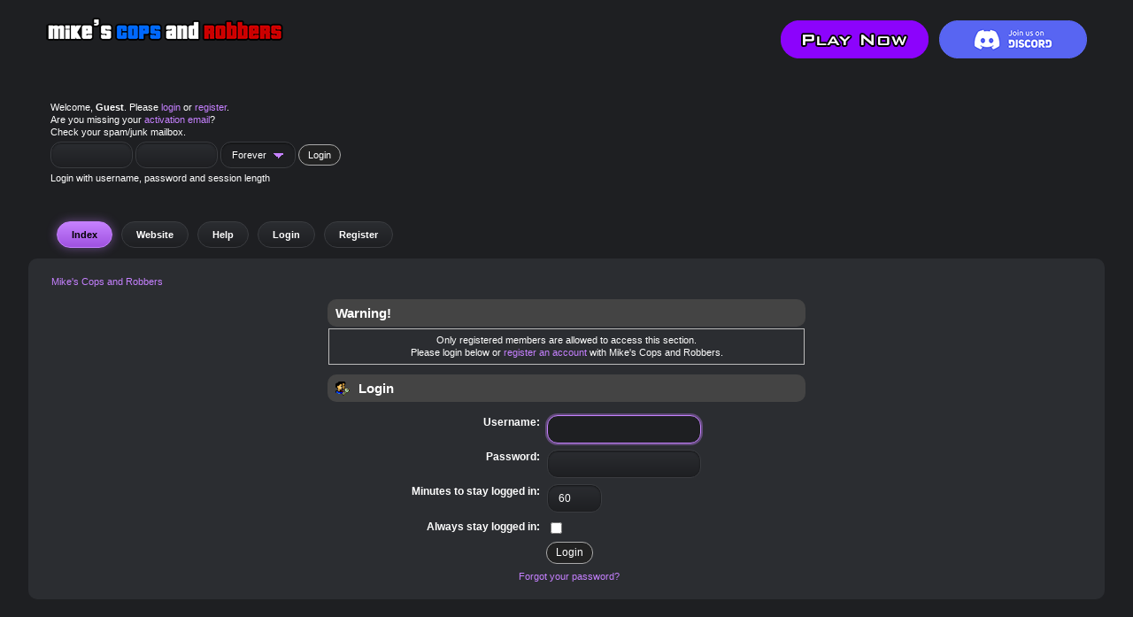

--- FILE ---
content_type: text/html; charset=UTF-8
request_url: https://mikescnr.com/forum/index.php?PHPSESSID=c52p82eulc29ulf2kcbug6c97m&action=profile;area=showposts;u=2015
body_size: 2756
content:
<!DOCTYPE html PUBLIC "-//W3C//DTD XHTML 1.0 Transitional//EN" "http://www.w3.org/TR/xhtml1/DTD/xhtml1-transitional.dtd">
<html xmlns="http://www.w3.org/1999/xhtml">
<head>
	<link rel="stylesheet" type="text/css" href="https://mikescnr.com/forum/Themes/dark/css/index.css?fin20" />
	<link rel="stylesheet" type="text/css" href="https://mikescnr.com/forum/Themes/default/css/postratings.css?pr13" />
	<link rel="stylesheet" type="text/css" href="https://mikescnr.com/forum/Themes/default/css/webkit.css" />
	<script type="text/javascript" src="https://mikescnr.com/forum/Themes/default/scripts/script.js?fin20"></script>
	<script type="text/javascript" src="https://mikescnr.com/forum/Themes/dark/scripts/theme.js?fin20"></script>
	<script type="text/javascript"><!-- // --><![CDATA[
		var smf_theme_url = "https://mikescnr.com/forum/Themes/dark";
		var smf_default_theme_url = "https://mikescnr.com/forum/Themes/default";
		var smf_images_url = "https://mikescnr.com/forum/Themes/dark/images";
		var smf_scripturl = "https://mikescnr.com/forum/index.php?PHPSESSID=c52p82eulc29ulf2kcbug6c97m&amp;";
		var smf_iso_case_folding = false;
		var smf_charset = "UTF-8";
		var ajax_notification_text = "Loading...";
		var ajax_notification_cancel_text = "Cancel";
	// ]]></script>
	<meta http-equiv="Content-Type" content="text/html; charset=UTF-8" />
	<meta name="description" content="Login" />
	<meta name="keywords" content="gtasa, gta sa, gta san andreas, grand theft auto, samp, san andreas multiplayer, gta samp, sa-mp, sa:mp, cops and robbers, cops, robbers, los santos, san fierro, las venturas, crooks, criminals, gta online, rockstar games" />
	<title>Login</title>
	<meta name="robots" content="noindex" />
	<link rel="help" href="https://mikescnr.com/forum/index.php?PHPSESSID=c52p82eulc29ulf2kcbug6c97m&amp;action=help" />
	<link rel="search" href="https://mikescnr.com/forum/index.php?PHPSESSID=c52p82eulc29ulf2kcbug6c97m&amp;action=search" />
	<link rel="contents" href="https://mikescnr.com/forum/index.php?PHPSESSID=c52p82eulc29ulf2kcbug6c97m&amp;" />
	<link rel="alternate" type="application/rss+xml" title="Mike's Cops and Robbers - RSS" href="https://mikescnr.com/forum/index.php?PHPSESSID=c52p82eulc29ulf2kcbug6c97m&amp;type=rss;action=.xml" />
	<link rel="stylesheet" type="text/css" href="https://mikescnr.com/forum/Themes/default/css/BBCode-YouTube2.css" /><script src="https://www.google.com/recaptcha/api.js"></script>
	<link rel="stylesheet" type="text/css" id="recaptcha_css" href="https://mikescnr.com/forum/Themes/dark/css/recaptcha.css" />
</head>
<body>
<div id="wrapper" style="width: 95%">
	<div id="header"><div class="frame">
		<div id="top_section">
			<h1 class="forumtitle">
				<a href="http://www.mikescnr.com"><img src="https://mikescnr.com/images/titlelogosmall.png" alt="Mike's Cops and Robbers" /></a>
			</h1>
			<img id="upshrink" src="https://mikescnr.com/forum/Themes/dark/images/upshrink.png" alt="*" title="Shrink or expand the header." style="display: none;" />
			<a href="https://mikescnr.com/discord"><img style="margin-top:3px;" id="smflogo" src="https://www.mikescnr.com/images/join_discord.png" alt="Join the MCNR Discord" title="Join the MCNR Discord" /></a><a href="https://mikescnr.com/play"><img style="margin-top:3px;" id="smflogo" src="https://mikescnr.com/forum/Themes/dark/images/smflogo.png" alt="Play MCNR now!" title="Play MCNR now!" /></a>
		</div>
		<div id="upper_section" class="middletext">
			<div class="user">
				<script type="text/javascript" src="https://mikescnr.com/forum/Themes/default/scripts/sha1.js"></script>
				<form id="guest_form" action="https://mikescnr.com/forum/index.php?PHPSESSID=c52p82eulc29ulf2kcbug6c97m&amp;action=login2" method="post" accept-charset="UTF-8"  onsubmit="hashLoginPassword(this, 'd07c2704f3b05a999e494fa69691883c');">
					<div class="info">Welcome, <strong>Guest</strong>. Please <a href="https://mikescnr.com/forum/index.php?PHPSESSID=c52p82eulc29ulf2kcbug6c97m&amp;action=login">login</a> or <a href="https://mikescnr.com/forum/index.php?PHPSESSID=c52p82eulc29ulf2kcbug6c97m&amp;action=register">register</a>.<br />Are you missing your <a href="https://mikescnr.com/forum/index.php?PHPSESSID=c52p82eulc29ulf2kcbug6c97m&amp;action=activate">activation email</a>?<br/>Check your spam/junk mailbox.</div>
					<input type="text" name="user" size="10" class="input_text" />
					<input type="password" name="passwrd" size="10" class="input_password" />
					<select name="cookielength">
						<option value="60">1 Hour</option>
						<option value="1440">1 Day</option>
						<option value="10080">1 Week</option>
						<option value="43200">1 Month</option>
						<option value="-1" selected="selected">Forever</option>
					</select>
					<input type="submit" value="Login" class="button_submit" /><br />
					<div class="info">Login with username, password and session length</div>
					<input type="hidden" name="hash_passwrd" value="" /><input type="hidden" name="bf2e8e590" value="d07c2704f3b05a999e494fa69691883c" />
				</form></form>
			</div>
		</div>
		<br class="clear" />
		<script type="text/javascript"><!-- // --><![CDATA[
			var oMainHeaderToggle = new smc_Toggle({
				bToggleEnabled: true,
				bCurrentlyCollapsed: false,
				aSwappableContainers: [
					'upper_section'
				],
				aSwapImages: [
					{
						sId: 'upshrink',
						srcExpanded: smf_images_url + '/upshrink.png',
						altExpanded: 'Shrink or expand the header.',
						srcCollapsed: smf_images_url + '/upshrink2.png',
						altCollapsed: 'Shrink or expand the header.'
					}
				],
				oThemeOptions: {
					bUseThemeSettings: false,
					sOptionName: 'collapse_header',
					sSessionVar: 'bf2e8e590',
					sSessionId: 'd07c2704f3b05a999e494fa69691883c'
				},
				oCookieOptions: {
					bUseCookie: true,
					sCookieName: 'upshrink'
				}
			});
		// ]]></script>
		<div id="main_menu">
			<ul class="dropmenu" id="menu_nav">
				<li id="button_index">
					<a class="active firstlevel" href="https://mikescnr.com/forum/index.php?PHPSESSID=c52p82eulc29ulf2kcbug6c97m&amp;">
						<span class="last firstlevel">Index</span>
					</a>
				</li>
				<li id="button_website">
					<a class="firstlevel" href="http://www.mikescnr.com">
						<span class="last firstlevel">Website</span>
					</a>
				</li>
				<li id="button_help">
					<a class="firstlevel" href="https://mikescnr.com/forum/index.php?PHPSESSID=c52p82eulc29ulf2kcbug6c97m&amp;action=help">
						<span class="firstlevel">Help</span>
					</a>
				</li>
				<li id="button_login">
					<a class="firstlevel" href="https://mikescnr.com/forum/index.php?PHPSESSID=c52p82eulc29ulf2kcbug6c97m&amp;action=login">
						<span class="firstlevel">Login</span>
					</a>
				</li>
				<li id="button_register">
					<a class="firstlevel" href="https://mikescnr.com/forum/index.php?PHPSESSID=c52p82eulc29ulf2kcbug6c97m&amp;action=register">
						<span class="last firstlevel">Register</span>
					</a>
				</li>
			</ul>
		</div>
		<br class="clear" />
	</div></div>
	<div id="content_section"><div class="frame">
		<div id="main_content_section">
	<div class="navigate_section">
		<ul>
			<li class="last">
				<a href="https://mikescnr.com/forum/index.php?PHPSESSID=c52p82eulc29ulf2kcbug6c97m&amp;"><span>Mike's Cops and Robbers</span></a>
			</li>
		</ul>
	</div>
	<script type="text/javascript" src="https://mikescnr.com/forum/Themes/default/scripts/sha1.js"></script>
	<form action="https://mikescnr.com/forum/index.php?PHPSESSID=c52p82eulc29ulf2kcbug6c97m&amp;action=login2" method="post" accept-charset="UTF-8" name="frmLogin" id="frmLogin" onsubmit="hashLoginPassword(this, 'd07c2704f3b05a999e494fa69691883c');">
		<div class="tborder login">
			<div class="cat_bar">
				<h3 class="catbg">Warning!</h3>
			</div>
			<p class="information centertext">
				Only registered members are allowed to access this section.<br />
				Please login below or <a href="https://mikescnr.com/forum/index.php?PHPSESSID=c52p82eulc29ulf2kcbug6c97m&amp;action=register">register an account</a> with Mike's Cops and Robbers.
			</p>
			<div class="cat_bar">
				<h3 class="catbg">
					<img src="https://mikescnr.com/forum/Themes/dark/images/icons/login_sm.gif" alt="" class="icon" /> Login
				</h3>
			</div>
			<span class="upperframe"><span></span></span>
			<div class="roundframe">
				<dl>
					<dt>Username:</dt>
					<dd><input type="text" name="user" size="20" class="input_text" /></dd>
					<dt>Password:</dt>
					<dd><input type="password" name="passwrd" size="20" class="input_password" /></dd>
					<dt>Minutes to stay logged in:</dt>
					<dd><input type="text" name="cookielength" size="4" maxlength="4" value="60" class="input_text" /></dd>
					<dt>Always stay logged in:</dt>
					<dd><input type="checkbox" name="cookieneverexp" class="input_check" onclick="this.form.cookielength.disabled = this.checked;" /></dd>
				</dl>
				<p class="centertext"><input type="submit" value="Login" class="button_submit" /></p>
				<p class="centertext smalltext"><a href="https://mikescnr.com/forum/index.php?PHPSESSID=c52p82eulc29ulf2kcbug6c97m&amp;action=reminder">Forgot your password?</a></p><input type="hidden" name="bf2e8e590" value="d07c2704f3b05a999e494fa69691883c" />
			</div>
			<span class="lowerframe"><span></span></span>
			<input type="hidden" name="hash_passwrd" value="" /><input type="hidden" name="bf2e8e590" value="d07c2704f3b05a999e494fa69691883c" />
		</div>
	</form>
		<script type="text/javascript"><!-- // --><![CDATA[
			document.forms.frmLogin.user.focus();
		// ]]></script>
		</div>
	</div></div>
	<div id="footer_section"><div class="frame">
		<ul class="reset">
			<li class="copyright">
			<span class="smalltext" style="display: inline; visibility: visible; font-family: Verdana, Arial, sans-serif;"><a href="https://mikescnr.com/forum/index.php?PHPSESSID=c52p82eulc29ulf2kcbug6c97m&amp;action=credits" title="Simple Machines Forum" target="_blank" class="new_win">SMF 2.0.19</a> |
 <a href="https://www.simplemachines.org/about/smf/license.php" title="License" target="_blank" class="new_win">SMF &copy; 2021</a>, <a href="https://www.simplemachines.org" title="Simple Machines" target="_blank" class="new_win">Simple Machines</a>
			</span></li>
			<li><a href="https://mikescnr.com/privacy">View our Privacy Policy here.</a></li>
			<li><a id="button_xhtml" href="http://validator.w3.org/check?uri=referer" target="_blank" class="new_win" title="Valid XHTML 1.0!"><span>XHTML</span></a></li>
			<li><a id="button_rss" href="https://mikescnr.com/forum/index.php?PHPSESSID=c52p82eulc29ulf2kcbug6c97m&amp;action=.xml;type=rss" class="new_win"><span>RSS</span></a></li>
			<li class="last"><a id="button_wap2" href="https://mikescnr.com/forum/index.php?PHPSESSID=c52p82eulc29ulf2kcbug6c97m&amp;wap2" class="new_win"><span>WAP2</span></a></li>
		</ul>
	</div></div>
</div>
<script defer src="https://static.cloudflareinsights.com/beacon.min.js/vcd15cbe7772f49c399c6a5babf22c1241717689176015" integrity="sha512-ZpsOmlRQV6y907TI0dKBHq9Md29nnaEIPlkf84rnaERnq6zvWvPUqr2ft8M1aS28oN72PdrCzSjY4U6VaAw1EQ==" data-cf-beacon='{"version":"2024.11.0","token":"1d422b33704c46daa27a18b9bb4ab65d","r":1,"server_timing":{"name":{"cfCacheStatus":true,"cfEdge":true,"cfExtPri":true,"cfL4":true,"cfOrigin":true,"cfSpeedBrain":true},"location_startswith":null}}' crossorigin="anonymous"></script>
</body></html>

--- FILE ---
content_type: text/css
request_url: https://mikescnr.com/forum/Themes/default/css/postratings.css?pr13
body_size: 476
content:
@charset "utf-8";
/**********************************************************************************
* POST RATINGS Pro 1.2                                                            *
***********************************************************************************
* Created by:            Solomon Closson (aka: SoLoGHoST)     					  *
* Copyright 2013:     Solomon Closson (http://dream-portal.net)					  *
* =============================================================================== *
* postratings.css 											                      *
**********************************************************************************/

ul.quickbuttons li.remove_ratings_button
{
	background: url(../images/theme/ratingbuttons.png) no-repeat 0 -60px;
}
ul.quickbuttons li.enable_ratings_button
{
	background: url(../images/theme/ratingbuttons.png) no-repeat 0 0;
}
ul.quickbuttons li.disable_ratings_button
{
	background: url(../images/theme/ratingbuttons.png) no-repeat 0 -30px;
}
.expanded
{
	display: block;
	margin: 0 1em 1em 0;
	border: 1px outset #3b3b3b;
	border-bottom-style: inset;
	border-right-style: inset;
}
.prheader
{
	width: 100%;
	margin: 1px -2px 0 -2px;
	padding: 1px;
	border-top: 1px solid #696969;
	border-right: 1px solid #696969;
	border-left: 1px solid #696969;
	background-color: #FFFFFF;
}

.topic_table td.ratings
{
	background-image: none !important;
	background-repeat: repeat !important;
	background-position: 0% 0% !important;

}

#highest_rated_posts, #highest_rated_users { width: 49.5%; }
#highest_rated_posts { float: left; }
#highest_rated_users { float: right; }

/* Theme Specific Classes */

/* Star Images in Header */
img.pr_default {
	margin: 4px 0 0 0;
}

img.citiez_20rc5, img.vivanto_20 {
	margin: 9px 0 0 0 !important;
}
div.prWrapper.first {
	-moz-border-top-left-radius: 5px;
	-webkit-border-top-left-radius: 5px;
	border-top-left-radius: 5px;
	-moz-border-top-right-radius: 5px;
	-webkit-border-top-right-radius: 5px;
	border-top-right-radius: 5px;
}
div.prWrapper.last {
	-moz-border-bottom-left-radius: 5px;
	-webkit-border-bottom-left-radius: 5px;
	border-bottom-left-radius: 5px;
	-moz-border-bottom-right-radius: 5px;
	-webkit-border-bottom-right-radius: 5px;
	border-bottom-right-radius: 5px;
}
div.prWrapper {
	padding: 5px;
	margin: 0;
	-moz-box-shadow: 0 0 5px rgba(0,0,0,.8);
	-webkit-box-shadow: 0 0 5px rgba(0,0,0,.8);
	box-shadow: 0 0 5px rgba(0,0,0,.8);
}
div.prWrapper div.pr_stars {
	float: right;
}

div.prWrapper div.userWrapper {
	position: relative;
	height: 40px;
}

div.prWrapper div.userWrapper div {
	position: absolute;
}

div.prWrapper div.userWrapper div a img {
	height: 40px;
}
div.prWrapper div.userWrapper div a span {
	display: inline-block;
	vertical-align: middle;
	height: 45px;
	margin: 0;
	padding: 0;
}
div.prWrapper div.userWrapper div a span.no_avatar {
	height: 20px;
	margin-top: 13px;
}